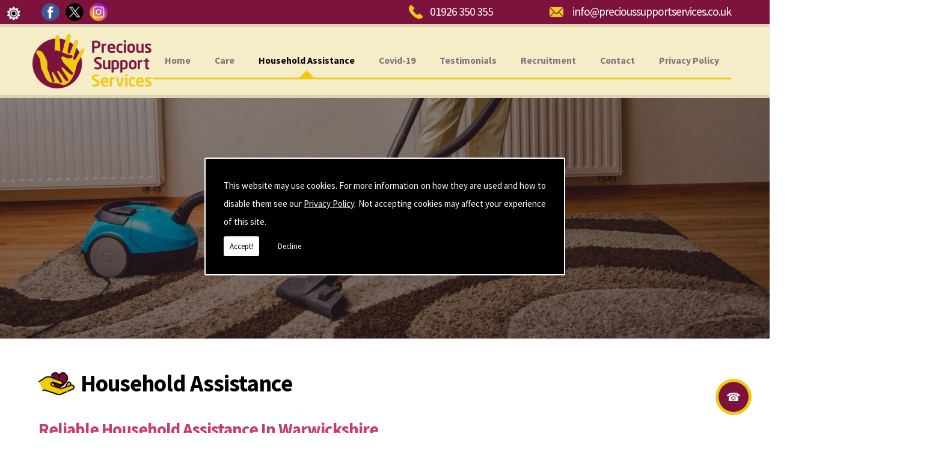

--- FILE ---
content_type: text/html; charset=UTF-8
request_url: https://www.precioussupportservices.co.uk/household-assistance.html
body_size: 5435
content:


<!DOCTYPE html><html lang="en"><head><meta http-equiv="Content-Type" content="text/html; charset=ISO-8859-1" /><meta name="viewport" content="width=device-width, intial-scale=1.0"><title>Reliable Household Assistance Warwickshire - Precious Support Services</title><meta name="description" content="All of our carers are highly skilled in the care industry and are well aware of their client's needs. When it comes to caring for your loved ones we put their needs first and make sure that they are satisfied with everything we do with and for them." /><meta name="author" content="Precious Support Services"><script type="text/javascript" src="https://ajax.googleapis.com/ajax/libs/jquery/1.8.2/jquery.min.js"></script><link rel="icon" href="data:;base64,iVBORw0KGgo="><link id="mainStyle" href="/includes/css/styles.php?pageid=127326" rel="stylesheet" type="text/css" /><link id="mainStyle" href="/includes/css/mobi-v2.php" rel="stylesheet" type="text/css" /><link id="mainStyle" href="/includes/css/tablet-v2.php" rel="stylesheet" type="text/css" /><script type="text/javascript" src="/includes/js/jquery.datePicker.js"></script><script type="text/javascript" src="/includes/js/jquery.validate.js"></script><script type="text/javascript" src="/includes/js/validation.js"></script><script type="text/javascript" src="/includes/js/carousel.js"></script><script type="text/javascript" src="/includes/js/jquery.ad-gallery.js"></script><script type="text/javascript" src="/includes/js/responsive-script-v2.js"></script><link rel="stylesheet" type="text/css" href="/includes/datepick/DateTimePicker.css" /><script type="text/javascript" src="/includes/datepick/DateTimePicker.js"></script><!--[if lt IE 9]><link rel="stylesheet" type="text/css" href="DateTimePicker-ltie9.css" /><script type="text/javascript" src="/includes/datepick/DateTimePicker-ltie9.js"></script><![endif]--><script type="text/javascript" src="/includes/datepick/i18n/DateTimePicker-i18n.js"></script><link rel="stylesheet" type="text/css" href="/includes/css/lightbox.css" /><script type="text/javascript" src="/includes/js/lightbox.js"></script><meta name="google-site-verification" content="p1pBUKHDncthMxs0bqoBOzqXSzBDRHSvVGZDlICQbDQ" /><script type="text/javascript" src="https://www.yourcms.info/CMSv3/slimstat/?js&memberid=9169"></script><link href="https://fonts.googleapis.com/css?family=Source+Sans+Pro:400,400i,600,700&display=swap" rel="stylesheet"> <link rel="shortcut icon" type="image/png" href="https://cms.pm/uploads/files/precioussupportservices-new.seesite.biz_--_541695253.png"/> <script type="text/javascript" src="https://cms.pm/uploads/files/prem06.seesites.biz_--_17973246.js"></script> <script>
$(document).ready(function(){
	showNavArrow(true);
	if ($(window).width() < 1024) {
		$(".navArrow > a").one("click", false);	

	}
});
</script> <div id="fb-root"></div> <script async defer crossorigin="anonymous" src="https://connect.facebook.net/en_GB/sdk.js#xfbml=1&version=v5.0"></script><link href="https://fonts.googleapis.com/css?family=Montserrat+Alternates&display=swap" rel="stylesheet"><script src='https://www.google.com/recaptcha/api.js?onload=CaptchaCallback&render=explicit' async defer></script></head><body id="household" class=""> <style>#cookieWarning{display:none;clear:both;padding:30px;z-index:999999;background:rgba(0,0,0,1);border:2px solid #fff;color:#fff;position:fixed;top:50%;left:50%;bottom:unset;right:unset;width:90%;max-width:600px;transform:translate(-50%,-50%);font-size:15px;line-height:30px;text-align:justify;box-sizing:border-box;border-radius:3px;-webkit-border-radius:3px;-moz-border-radius:3px}#cookieWarning p{padding:0 0 42px;margin:0;position:relative}#cookieWarning a{color:#fff}#cookieWarning button{background:#fff;color:#000;padding:10px;border:none;margin:0;cursor:pointer;font-size:13px;line-height:13px;position:absolute;left:0;bottom:0;border-radius:3pxt;-webkit-border-radius:3px;-moz-border-radius:3px}#cookieWarning #declineCookies{background:0 0;color:#fff;left:80px}@media screen and (max-width:1025px) and (min-width:0px){#cookieWarning{padding:20px}}</style> <script>function findCookie(e){return document.cookie.split(";").filter(function(o){return o.indexOf(e)>=0}).length}function getCookiesAllowed(){return findCookie("allowCookies=true")}function getCookiesDenied(){return findCookie("allowCookies=false")}function hideCookieWarning(){document.getElementById("cookieWarning").style.display="none"}function showCookieWarning(){document.getElementById("cookieWarning").style.display="block"}function cookieWarning(){var e=document.getElementById("cookieWarning");"none"!==e.style.display||getCookiesAllowed()?(document.cookie="allowCookies=true",hideCookieWarning(),"function"==typeof resumeAnalytics&&resumeAnalytics()):e.style.display="block"}function declineCookies(){document.cookie="allowCookies=false",hideCookieWarning()}$(document).ready(function(){getCookiesAllowed()||getCookiesDenied()||showCookieWarning()}),getCookiesAllowed()&&"function"==typeof resumeAnalytics&&resumeAnalytics();</script> <div id="cookieWarning"><p>This website may use cookies. For more information on how they are used and how to disable them see our <a href="/privacy-policy.html" target="_blank">Privacy Policy</a>. Not accepting cookies may affect your experience of this site. <button onclick="cookieWarning()">Accept!</button> <button id="declineCookies" onclick="declineCookies()">Decline</button></p></div><div class="seo-pin"><ul><li><a href="/24-hour-living-care" title="24 Hour Living Care">24 Hour Living Care</a></li><li><a href="/care-at-home" title="Care at Home">Care at Home</a></li><li><a href="/care-services" title="Care Services">Care Services</a></li><li><a href="/carers" title="Carers">Carers</a></li><li><a href="/dementia-care" title="Dementia Care">Dementia Care</a></li><li><a href="/disability-care" title="Disability Care">Disability Care</a></li><li><a href="/disability-home-care" title="Disability Home Care">Disability Home Care</a></li><li><a href="/elderly-care" title="Elderly Care">Elderly Care</a></li><li><a href="/home-care-services" title="Home Care Services">Home Care Services</a></li><li><a href="/homecare" title="Homecare">Homecare</a></li><li><a href="/homecare-services" title="Homecare Services">Homecare Services</a></li><li><a href="/household-assistance" title="Household Assistance">Household Assistance</a></li><li><a href="/live-in-care" title="Live In Care">Live In Care</a></li><li><a href="/living-care" title="Living Care">Living Care</a></li><li><a href="/personal-care" title="Personal Care">Personal Care</a></li><li><a href="/support-services" title="Support Services">Support Services</a></li><li><a href="/supported-living" title="Supported Living">Supported Living</a></li><li><a href="/tailored-care-services" title="Tailored Care Services">Tailored Care Services</a></li></ul></div><div id="toTop"></div><div id="main" class="mains"><header id="header"><div class="social_media_header" style="margin-top: 10px;"><div class="social_media_inner_header" style="float: right;"><a href="https://www.facebook.com/pages/Precious-Support-Services/893888103962094" target="_new" class="fblink"><img src="//www.precioussupportservices.co.uk/images/facebook.png" alt="Follow us on Facebook" width="30" border="0" hspace="5" class="lazyload"/></a><a href="https://twitter.com/PreciousSupport" target="_new" class="twlink"><img src="//www.precioussupportservices.co.uk/images/twitter.png" alt="Follow us on Twitter" width="30" border="0" hspace="5" class="lazyload"/></a><a href="https://www.instagram.com/precioussupportservices/" target="_new" class="iglink"><img src="//www.precioussupportservices.co.uk/images/instagram.png" alt="Follow us on Instagram" width="30" border="0" hspace="5" class="lazyload"/></a></div></div> <nav id="navigation2"><ul id="nav"><li class="firstel"><a href="//www.precioussupportservices.co.uk" title="Precious Support Services Home" id="home-nav-link">Home</a></li><li><a target="" href="/care.html" title="Care">Care</a></li><li class="current"><a target="" href="/household-assistance.html" title="Household Assistance">Household Assistance</a></li><li><a target="" href="/covid19.html" title="Covid-19">Covid-19</a></li><li><a target="" href="/customer-comments.html" title="Testimonials">Testimonials</a></li><li><a target="" href="/recruitment.html" title="Recruitment">Recruitment</a></li><li><a target="" href="/contact.html" title="Contact">Contact</a></li><li><a target="" href="/privacy-policy.html" title="Privacy Policy">Privacy Policy</a></li></ul></nav><div id="clearer"></div><h5>Phone: <a href="tel:01926 350 355">01926 350 355</a></h5><h6>Email: <a href="/cdn-cgi/l/email-protection#d9b0b7bfb699a9abbcbab0b6acaaaaaca9a9b6abadaabcabafb0babcaaf7bab6f7acb2"><span class="__cf_email__" data-cfemail="234a4d454c63535146404a4c5650505653534c5157504651554a4046500d404c0d5648">[email&#160;protected]</span></a></h6></header><div class="header_banner"><img src="https://cms.pm/uploads/precioussupportservices-new.seesite.biz_--_510163541.jpg" alt="" title="" /></div><section id="body"> <menu id="menu"><div id="menu_box"><div class="pad"><br></div></div> <div id="menu_box"><h4>CQC Inspection</h4><div class="pad"><script data-cfasync="false" src="/cdn-cgi/scripts/5c5dd728/cloudflare-static/email-decode.min.js"></script><script type="text/javascript" src="//www.cqc.org.uk/sites/all/modules/custom/cqc_widget/widget.js?data-id=1-2695958997&amp;data-host=www.cqc.org.uk&amp;type=location"></script></div></div> <div id="menu_box"><h4>Contact Details</h4><div class="pad"><b>Address:</b><br />Precious Support Services <br />63 Holly Walk<br />Leamington Spa<br />Warwickshire<br />CV32 4JG<br /><br /><b>Tel:</b> <a href="tel:01926 350 355">01926 350 355</a><br /><b>Email:</b> <a href="/cdn-cgi/l/email-protection#bad3d4dcd5facac8dfd9d3d5cfc9c9cfcacad5c8cec9dfc8ccd3d9dfc994d9d594cfd1"><span class="__cf_email__" data-cfemail="fe97909891be8e8c9b9d97918b8d8d8b8e8e918c8a8d9b8c88979d9b8dd09d91d08b95">[email&#160;protected]</span></a><br /></div></div> </menu><section id="body_text"><aside id="body_text_inner"><h1>Household Assistance</h1><h4><b><font>Reliable Household Assistance In Warwickshire</font></b></h4><div><img src="https://cms.pm/uploads/precioussupportservices.co.uk_--_868129536.webp" width="0" align="right" style="margin: 0px 0px 0px 25px;"></div> <pclass="msonormal">Your loved one might
not need around-the-clock care but just a little help with chores around the
house. Our team are committed to helping your loved one with the general chores
in their house so that they don’t have to lift a finger. Our skills include cleaning,
laundry, ironing, and cooking. We can also take your loved one shopping to get
their groceries and produce. <p></p><p>

Our mission is to make your loved one’s daily
routine easier so that they remain comfortable when they are out and about. When
it comes to caring for your loved one, our highly skilled carers are well aware
of your loved one’s needs and go above and beyond to ensure that their needs
are met.</p> <h4><font><b>Contact Us</b></font></h4> <p>Get in touch with us on <a href="tel:+44-1926-350-355" title="" target=""><b>01926 350
    355</b></a> for more information or to speak to our carers about your
  specific requests. </p></pclass="msonormal"> <script data-cfasync="false" src="/cdn-cgi/scripts/5c5dd728/cloudflare-static/email-decode.min.js"></script><script>
      if(typeof store === "function") {
        store("crell", null);
      }
    </script> <div id="clearer"></div><br /><hr size="1" color="#cccccc" /><br /><span class='st_facebook_hcount' displayText='Facebook'></span><span class='st_twitter_hcount' displayText='Tweet'></span><span class='st_googleplus_hcount' displayText='Google +'></span><span class='st_linkedin_hcount' displayText='LinkedIn'></span></aside></section></section><div class="subfooter"><div class="subfooter_inner"><div class="subfooter_box"><h5><a href="tel:+44-1926-350-355" target="_self" title="Get in touch">Get in touch</a></h5><a href="tel:+44-1926-350-355" target="_self" title="Get in touch"><img src="https://cms.pm/uploads/precioussupportservices.co.uk_--_413782479.webp" alt="Get in touch" width="100%" border="0" /></a><p>Get In Touch With Us ☎ 01926 350 355</p><input type="submit" value="More" class="button" onClick="window.open('tel:+44-1926-350-355','_self');" /></div><div class="subfooter_box"><h5><a href="/recruitment.html" target="_self" title="Vacancies">Vacancies</a></h5><a href="/recruitment.html" target="_self" title="Vacancies"><img src="https://cms.pm/uploads/precioussupportservices.co.uk_--_573539893.webp" alt="Vacancies" width="100%" border="0" /></a><p>To view and apply for current vacancies please go to our recruitment page</p><input type="submit" value="More" class="button" onClick="window.open('/recruitment.html','_self');" /></div><div class="subfooter_box"><h5>Our Location</h5><iframe src="https://www.google.com/maps/embed?pb=!1m14!1m8!1m3!1d9761.441691498321!2d-1.5305744!3d52.2913124!3m2!1i1024!2i768!4f13.1!3m3!1m2!1s0x0%3A0x90522e89bc516c22!2sPrecious%20Support%20Services%20-%20NHS%20Choices!5e0!3m2!1sen!2suk!4v1578583299351!5m2!1sen!2suk" width="100%" height="210" frameborder="0" style="border:0;" allowfullscreen=""></iframe></div><div class="subfooter_box"><h5>Get in touch</h5><b>Address:</b><br />Precious Support Services <br />63 Holly Walk<br />Leamington Spa<br />Warwickshire<br />CV32 4JG<br /><br /><b>Tel:</b> <a href="tel:01926 350 355">01926 350 355</a><br /><b>Email:</b> <a href="/cdn-cgi/l/email-protection#a2cbccc4cde2d2d0c7c1cbcdd7d1d1d7d2d2cdd0d6d1c7d0d4cbc1c7d18cc1cd8cd7c9"><span class="__cf_email__" data-cfemail="2f464149406f5f5d4a4c46405a5c5c5a5f5f405d5b5c4a5d59464c4a5c014c40015a44">[email&#160;protected]</span></a><br /></div><div class="subfooter_box"><h5>Feedback</h5><div class='subfeed'><h6><a href="https://www.precioussupportservices.co.uk/ifeed/11344-dignified-care.html">Dignified care</a></h6>All at Precious Support looked after Mum...</div><br><div class='subfeed'><h6><a href="https://www.precioussupportservices.co.uk/ifeed/11265-appreciate-all-you-did.html">Appreciate all you did</a></h6>Thank you so much to you all for the car...</div><br><div class='subfeed'><h6><a href="https://www.precioussupportservices.co.uk/ifeed/11264-thank-you.html">Thank you</a></h6>Thank you so much for looking after Dad ...</div><br></div></div></div><footer id="footer"><aside id="footer_inner"><span>&copy; Copyright Precious Support Services 2026. All Rights Reserved   <br /><a href="//www.precioussupportservices.co.uk" title="Precious Support Services Home">Home</a> | <a href="/care.html" title="Care">Care</a> </li> | <a href="/household-assistance.html" title="Household Assistance">Household Assistance</a> </li> | <a href="/covid19.html" title="Covid-19">Covid-19</a> </li> | <a href="/customer-comments.html" title="Testimonials">Testimonials</a> </li> | <a href="/recruitment.html" title="Recruitment">Recruitment</a> </li> | <a href="/contact.html" title="Contact">Contact</a> </li> | <a href="/privacy-policy.html" title="Privacy Policy">Privacy Policy</a> </li>| <a href="//www.precioussupportservices.co.uk/sitemap.html" title="Sitemap">Sitemap</a></span></aside></footer></div> <script data-cfasync="false" src="/cdn-cgi/scripts/5c5dd728/cloudflare-static/email-decode.min.js"></script><script type="text/javascript">function enableBtn(){$(".contact_submit").prop("disabled",!1)}function disableBtn(){$(".contact_submit").prop("disabled",!0)}function CaptchaCallback(){$(".g-recaptcha").each(function(a,t){grecaptcha.render(t,{sitekey:$(t).attr("data-sitekey"),theme:$(t).attr("data-theme"),size:$(t).attr("data-size"),tabindex:$(t).attr("data-tabindex"),callback:$(t).attr("data-callback"),"expired-callback":$(t).attr("data-expired-callback"),"error-callback":$(t).attr("data-error-callback")})})}function showNavArrow(a){$("#nav li").each(function(){$(this).children("ul").length>0&&(1==a?$(this).addClass("navArrow").addClass("white"):$(this).addClass("navArrow"))})}</script> <script defer src="https://static.cloudflareinsights.com/beacon.min.js/vcd15cbe7772f49c399c6a5babf22c1241717689176015" integrity="sha512-ZpsOmlRQV6y907TI0dKBHq9Md29nnaEIPlkf84rnaERnq6zvWvPUqr2ft8M1aS28oN72PdrCzSjY4U6VaAw1EQ==" data-cf-beacon='{"version":"2024.11.0","token":"ab61c445df5a45a9b13cd4a8f47653c2","r":1,"server_timing":{"name":{"cfCacheStatus":true,"cfEdge":true,"cfExtPri":true,"cfL4":true,"cfOrigin":true,"cfSpeedBrain":true},"location_startswith":null}}' crossorigin="anonymous"></script>
</body></html>

--- FILE ---
content_type: text/css;charset=UTF-8
request_url: https://www.precioussupportservices.co.uk/includes/css/mobi-v2.php
body_size: 2337
content:




/* Mobile
--------------------------------------------------
------------------------------------------------*/
@media screen and (max-width : 480px) {

body {
font-size: 1em;
line-height: 1em;
}
.subfooter_box h5,
.subfooter_boxt h5,
#body h1,
#body h4,
h1, h2, h3, h4, h5, h6 {
font-size: 1.4em;
line-height: 1.4em;
}
.subfooter_box h5 a,
.subfooter_boxt h5 a {
font-size: 1.4em;
}

.button {
font-size: 1em;
margin: 2% 0;
padding: 2%;
}

#menu {
display: none;
}

/* slider
--------------------------------*/
.header_banner img,
.nivoSlider,
#slider {
height: 400px;
}

/* navigation
--------------------------------*/
#navigation,
#navigation2 {
width: 100%;
height: 60px;
margin:0;
padding:0;
background: url(/uploads/prem01.seesites.biz_--_789736362.jpg) no-repeat;
background-size: auto;
background-position: right;
position: absolute;
top:0;
right: 0;
z-index: 9999;
}
#nav {
width: 96%;
top:-1000px;
float: none;
display: none;
margin: 60px auto 0;
padding: 2%;
position: relative;
z-index: 9999;
-webkit-transition: all 0.3s;
-moz-transition: all 0.3s;
-ms-transition: all 0.3s;
-o-transition: all 0.3s;
transition: all 0.3s;
}
#nav li {
float: none;
margin:0;
}
#nav a {
padding: 5% 0;
font-size: 2em;
line-height: 1.5em;
text-align: center;
}
#nav ul {
position: static;
width: 92%;
padding: 4%;
margin: 0;
}
.nav-open {
top:0 !important;
display: block !important;
-webkit-transition: all 0.3s;
-moz-transition: all 0.3s;
-ms-transition: all 0.3s;
-o-transition: all 0.3s;
transition: all 0.3s;
}

/* header
--------------------------------*/
#header {
width: 100%;
height: 60px;
position: absolute;
padding: 0;
z-index: 9999;
background-size: 50% auto;
background-position: 4% center;
}
#header h5,
#header h6 {
display: none;
}
#header form {
display: none;
}

/* subfooter top - bottom
--------------------------------*/
.subfooter_box,
.subfooter_boxt {
width:92%;
margin: 2%;
padding: 2%;
line-height: 1.2em;
-webkit-transition: all 0.3s;
-moz-transition: all 0.3s;
-ms-transition: all 0.3s;
-o-transition: all 0.3s;
transition: all 0.3s;
}

/* content
------------------------------*/
#body {
line-height: 1.4em;
}
#body_text {
width: 100%;
margin: 0;
}
#body_text_inner {
padding: 4%;
}

/* footer
-------------------------------*/
#footer {
padding-bottom: 10px;
font-size: 1em;
line-height: 1.2em;
background-image: none;
}
#footer_inner {
width: 100%;
margin: 0;
text-align: center;
}

body,
body #body {
}
.seo-pin {
display: none;
}
#toTop {
display: none !important;
}
#main {
overflow: hidden;
}
.button, 
.sbutton {
font-size: 1em;
}

/* header
-----------------------------------*/
#main #header {
height: 70px;
margin-top: 0;
position: relative;
background-size: auto 80%;
background-position: center;
}
#main #header h6,
#main #header h5 {
width: 30px;
height: 30px;
padding: 0;
display: block;
position: absolute;
top: 50%;
left: 0;
background: transparent;
text-align: center;
transform: translateY(-50%);
line-height: 0;
font-size: 0;
}
#main #header h5 {
left: 10px;
}
#header h5 {
    right: calc(26vw + 230px);
}
#main #header h6 {
left: 40px;
}
#header h5 a::before,
#header h6 a::before {
width: 30px;
height: 30px;
left: 0;
}
#header h6 a::before {
left: 10px;
}
.social_media_header {
width: 200px;
top: 0;
left: auto;
right: -200px;
text-align: center;
}

/* navigation open / close
---------------------------------------*/
#header,
#navigation,
.slider,
.header_banner,
#body,
.subfooter,
#footer {
transform: translateX(0);
-webkit-transition: all 1s;
-moz-transition: all 1s;
-ms-transition: all 1s;
-o-transition: all 1s;
}
html.nav-open #main #header,
html.nav-open #main #navigation,
html.nav-open #main .slider,
html.nav-open #main .header_banner,
html.nav-open #main #body,
html.nav-open #main .subfooter,
html.nav-open #main #footer {
transform: translateX(-200px);
}
#main::before {
content: "";
width: 200px;
background: #7d133d;
position: absolute;
top: 0;
right: 0;
bottom: 0;
transform: translateX(200px);
-webkit-transition: all 1s;
-moz-transition: all 1s;
-ms-transition: all 1s;
-o-transition: all 1s;
}
html.nav-open #main::before {
transform: translateX(0);
}

/* navigation
----------------------------------*/
#navigation,
#navigation2 {
width: 40px;
height: 40px;
background: url(https://cms.pm/uploads/prem02-v2.seesite.biz_--_612353780.png) center no-repeat rgba(245, 236, 200);
background-size: 40%;
top: 50%;
right: 10px;
transform: translateY(-50%);
-moz-border-radius: 10px;
-webkit-border-radius: 10px;
border-radius: 10px;
}
#main #nav {
width: 200px;
margin: 0;
background-color: #7d133d;
background-image: none;
right: -50px;
top: 30px !important;
display: block;
}
#nav li {
width: 100%;
display: block;
}
#nav li.navArrow > a {
padding-left: 30px;
padding-right: 30px;
}
#main #nav a {
width: 100%;
margin: 0;
border: none;
border-radius: 0;
-moz-border-radius: 0;
-webkit-border-radius: 0;
color: #fff;
}
#nav .current a::before,
#nav li:hover > a::before {
width: 100%;
height: 100%;
border: 5px solid;
z-index: -1;
}
#nav a:hover, #main #nav .current a {
color: #fff;
}
#nav ul {
width: 100%;
padding: 5px;
transform: translateX(0);
}
#nav a,
#nav .current a,
#nav li:hover > a {
background: none;
}
#main #nav .current a,
#main #nav li:hover > a {
border: none;
}
.navArrow.white:after {
top: 16px;
}

/* Basic Banner
-----------------------*/
#main .slider .slide img {
width: 200%;
left: 50%;
transform: translateX(-50%);
}
.slider .slide .slide-outer-text .slide-inner-text {
padding: 20px 45px;
}
#main .slide .slide-inner-text::before {
display: none;
}
#main .slide .slide-inner-text .slide-header h1, 
.header_banner::after {
font-size: 1.8em;
line-height: 1em;
padding: 0;
}
#main .slide .slide-inner-text .slide-text p {
    font-size: 1em;
    line-height: 1.4em;
}
#main #prev, #main #next {
    width: 20px;
    height: 20px;
    border: 4px solid rgba(150,150,150,0.75);
}

#main #next {
    border-left: none;
    border-bottom: none;
}

#main #prev {
    border-right: none;
    border-top: none;
}

/* subfooter top
-----------------------------------*/
.subfooter_boxt {
width: 100%;
margin: 0;
padding: 0;
border-bottom: 5px solid #cacaca;
}
#main .subfooter_boxt:nth-child(5) h5::before {
width: 4vw;
height: 4vw;
top: -6vw;
display: none;
}
#main .subfooter_boxt img {
width: 50%;
float: none;
margin: 6vw auto 0;
border: 1px solid #b1b1b1 !important;
}
#main .subfooter_boxt p {
width: 100%;
padding: 5vw;
position: relative;
transform: translateY(0);
font-size: 4.6vw;
line-height: 4.8vw;
}
.subfooter_boxt:nth-child(5) {
margin-top: 5vw;
}
#main .subfooter_box:nth-child(1), #main .subfooter_box:nth-child(2) {
    border: unset;
}

/* sidebar
-------------------------------------------------*/
#menu {
display: none;
}

/* content
-------------------------------------------------*/
#main #body_text h1 {
width: auto;
padding-left: 0;
font-weight: bold;
margin: 0 0 30px;
float: none;
}
#body_text #body_text_inner > h1::before {
width: 4vw;
height: 4vw;
display: none;
}
#body_text {
padding: 15vw 5vw;
}
#body_text_inner {
padding: 0;
}
#body_text img {
width: 100%;
max-width: 100%;
float: none;
margin: 10px auto !important;
}
.subfooter_boxt:nth-child(5) p b {
font-size: 4vw;
}
/* contact form
-------------------------------------------------*/
#main #body_text fieldset form input,
#main #body_text fieldset form textarea {
width: 90% !important;
}
#body_text_inner fieldset form input#policy_accept, 
#body_text_inner fieldset form input#mailing_list {
    width: inherit !important;
}
#body_text form .disclaimer {
    width: 90%;
}

/* product
----------------------------------------------*/
#main #body_text #prod_description {
width: 100%;
}
#main .prods {
display: none;
}
.products img {
width: 100%;
padding: 0;
margin-bottom: 20px;
}
.products .button {
}

/* gallery
-----------------------------------------------*/
#main .ad-gallery .ad-image-wrapper {
height: 60vw;
}
#main .ad-image {
width: 100%;
left: 0%;
}
.ad-gallery .ad-image-wrapper .ad-prev .ad-prev-image,
.ad-gallery .ad-image-wrapper .ad-next .ad-next-image {
border: 3px solid;
border-right: none;
border-bottom: none;
}

/* subfooter bottom
-----------------------------------*/
.subfooter_box {
width: 100%;
margin: 0;
padding: 6vw !important;
border: none;
}
.subfooter_box:nth-child(4) {
padding: 6vw !important;
}
.subfooter_box:nth-child(2),
.subfooter_box:nth-child(1) {
width: 100%;
padding: 0 !important;
border: none;
margin: 0 0 3vw;
}
.subfooter_box:first-child p::before, 
.subfooter_box:nth-child(2) p::before {
display: none;
}
#main .subfooter_box:nth-child(1) p, 
#main .subfooter_box:nth-child(2) p {
font-size: 1.3em;
line-height: 1.3em;
width: 100%;
text-align: center;
color: #fff !important;
}
.subfooter_box h6 {
    font-size: 1.2em;
    line-height: 1.4em;
}
.subfooter_box::after {
display: none;
}
#main .subfooter_box form {
padding: 10vw 3vw;
position: relative;
top: auto;
left:0;
transform: translateY(0);
}
#main .subfooter_box form textarea,
#main .subfooter_box form input {
padding: 3vw;
}
#main .subfooter_box form .button {
}
#main .subfooter_box form::before {
}

/* footer
-----------------------------------*/
#footer {
font-size: 0.8em;
line-height: 1.6em;
}
#main #footer_inner {
padding: 30px 20px;
}

}

--- FILE ---
content_type: text/css;charset=UTF-8
request_url: https://www.precioussupportservices.co.uk/includes/css/tablet-v2.php
body_size: 2124
content:


/* Tablet
--------------------------------------------------
------------------------------------------------*/
@media screen and (min-width : 481px) and (max-width : 1024px) {


body {
font-size: 1.2em;
line-height: 1.4em;
}
.subfooter_box h5,
.subfooter_boxt h5,
#body h1,
#body h4,
h1, h2, h3, h4, h5, h6 {
font-size: 1.8em;
line-height: 1.8em;
}
.subfooter_box h5 a,
.subfooter_boxt h5 a {
font-size: 1.8em;
}

.button {
width: auto;
font-size: 1.8em;
margin: 2% 0;
padding: 2%;
}

#menu {
display: none;
}

/* slider
--------------------------------*/
.header_banner img,
.nivoSlider,
#slider {
height: 400px;
}

/* navigation
--------------------------------*/
#navigation,
#navigation2 {
width: 100px;
height: 80px;
margin:0;
padding:0;
background: url(/uploads/prem01.seesites.biz_--_839997548.png) center no-repeat #fff;
background-size: 60%;
position: absolute;
top:0;
right: 0;
z-index: 9999;
}
#nav {
width: 300px;
display: none;
margin-top: 80px;
float: right;
position: relative;
z-index: 9999;
}
#nav li {
float: none;
margin: 0;
}
#nav a {
padding: 5% 15%;
font-size: 1.4em;
text-align: center;
}
#nav ul {
width: 295px;
position: static;
z-index: 9999;
}
.nav-open {
display: block !important;
}

/* header
--------------------------------*/
#header {
width: 100%;
height: 80px;
position: absolute;
padding: 0;
z-index: 9999;
background-size: 50% auto;
background-position: 4% center;
}
#header h5 {
width: 100%;
height: 60px;
padding: 10px 0;
margin: 0;
position: fixed;
bottom: 0;
left:0;
background: #eee;
z-index: 999;
line-height: 1em;
font-size: 2.8em;
text-align:center;
}
#header h6 {
display: none;
}
#header form {
display: none;
}

/* subfooter top - bottom
--------------------------------*/
.subfooter_box,
.subfooter_boxt {
width:42%;
margin: 2%;
padding: 2%;
line-height: 1.4em;
-webkit-transition: all 0.3s;
-moz-transition: all 0.3s;
-ms-transition: all 0.3s;
-o-transition: all 0.3s;
transition: all 0.3s;
}

/* content
------------------------------*/
#body {
line-height: 1.4em;
}
#body_text {
width: 100%;
margin: 0;
}
#body_text_inner {
padding: 4%;
}

/* footer
-------------------------------*/
#footer {
font-size: 0.6em;
line-height: 1.2em;
background-image: none;
}
#footer_inner {
width: 100%;
margin: 0;
text-align: center;
}

body,
body #body {
}
.seo-pin {
display: none;
}
#toTop {
display: none !important;
}
#main {
overflow: hidden;
}
.button, 
.sbutton {
font-size: 1em;
}

/* header
-----------------------------------*/
#main #header {
height: 123px;
position: relative;
background-size: auto 70%;
background-position: 2% center;
}
#main #header h5, #main #header h6 {
width: auto;
display: block;
height: auto;
position: absolute;
bottom: auto;
background: transparent;
left: auto;
padding: 0;
margin: 0;
top: 5px;
}
#header h5 {
    right: calc(27vw + 230px);
}

/* navigation open / close
---------------------------------------*/
#header,
#navigation,
.slider,
.header_banner,
#body,
.subfooter,
#footer {
transform: translateX(0);
-webkit-transition: all 1s;
-moz-transition: all 1s;
-ms-transition: all 1s;
-o-transition: all 1s;
}
html.nav-open #main #header,
html.nav-open #main #navigation,
html.nav-open #main .slider,
html.nav-open #main .header_banner,
html.nav-open #main #body,
html.nav-open #main .subfooter,
html.nav-open #main #footer {
transform: translateX(-200px);
}
#main::before {
content: "";
width: 200px;
background: #7d133d;
position: absolute;
top: 0;
right: 0;
bottom: 0;
transform: translateX(200px);
-webkit-transition: all 1s;
-moz-transition: all 1s;
-ms-transition: all 1s;
-o-transition: all 1s;
}
html.nav-open #main::before {
transform: translateX(0);
}

/* navigation
----------------------------------*/
#navigation,
#navigation2 {
width: 80px;
height: 80px;
background: url(https://cms.pm/uploads/prem02-v2.seesite.biz_--_612353780.png) center no-repeat rgba(245, 236, 200);
background-size: 40%;
top: 50%;
right: 10px;
transform: translateY(-50%);
-moz-border-radius: 10px;
-webkit-border-radius: 10px;
border-radius: 10px;
}
#nav {
width: 200px;
margin: 0;
background-color: #7d133d;
background-image: none;
right: -210px;
top: -52px;
display: block;
}
#nav li {
width: 100%;
display: block;
}
#nav li.navArrow > a {
padding-left: 30px;
padding-right: 30px;
}
#main #nav a {
width: 100%;
margin: 0;
color: #f1f1f1;
border: none;
border-radius: 0;
-moz-border-radius: 0;
-webkit-border-radius: 0;
}
#nav .current a::before,
#nav li:hover > a::before {
width: 100%;
height: 100%;
border: 5px solid;
z-index: -1;
}
#nav a:hover, #main #nav .current a {
color: #fff;
}
#nav ul {
width: 100%;
padding: 5px;
transform: translateX(0);
}
#nav a,
#nav .current a,
#nav li:hover > a {
background: none;
}
#main #nav .current a,
#main #nav li:hover > a {
border: none;
}
.navArrow.white:after {
top: 16px;
border: 3px solid #fff;
border-top: 3px solid transparent;
border-left: 3px solid transparent;
}
#header.scroll-down #navigation2 {
right: 10px;
transform: translateY(20px);
}

/* Basic Banner
-----------------------*/
#main .slider .slide img {
width: 150%;
left: 50%;
transform: translateX(-50%);
}
#main .slide .slide-inner-text::before {
display: none;
}

/* subfooter top
-----------------------------------*/
.subfooter_boxt {
width: 100%;
margin: 0;
padding: 0;
}
.subfooter_boxt:nth-child(1) img,
.subfooter_boxt:nth-child(3) img {
float: left;
}
.subfooter_boxt:nth-child(2) img,
.subfooter_boxt:nth-child(4) img {
float: right;
}
#main .subfooter_boxt h5 a,
#main .subfooter_boxt h5 {
}
#main .subfooter_boxt p {
    font-size: 2.6vw;
    line-height: 3vw;
}
.subfooter_boxt:nth-child(1) p,
.subfooter_boxt:nth-child(3) p {
left: auto;
right: 0;
}
.subfooter_boxt:nth-child(2) p,
.subfooter_boxt:nth-child(4) p {
left: 0;
right: auto;
}
#main .subfooter_box:nth-child(1), #main .subfooter_box:nth-child(2) {
    border: unset;
    color: #fff;
}
.subfooter_boxt:nth-child(5) {
padding-top: 18vw;
}
#main .subfooter_boxt:nth-child(5) img {
    width: auto;
    height: 100%;
    top: 50%;
    left: 50%;
    right: unset;
    transform: translate(-50%, -50%);
}
#main .subfooter_boxt:nth-child(5) h5 a {
color: #fff !important;
}
#main .subfooter_boxt:nth-child(5) p {
color: #fff;
}
.subfooter_boxt:nth-child(5) p b {
font-size: 2vw;
}
.subfooter_boxt:nth-child(5)::before {
    content: "";
    width: 3000px;
    height: 100%;
    background: rgba(0,0,0,0.3);
    position: absolute;
    top: 50%;
    left: 50%;
    z-index: 0;
    transform: translateX(-50%) translateY(-50%) rotate(0deg);
}
/* sidebar
-------------------------------------------------*/
#menu {
display: none;
}

/* content
-------------------------------------------------*/
#main #body_text h1 {
width: auto;
font-weight: bold;
margin: 0 0 30px;
float: none;
}
#body_text form .disclaimer {
    width: 75%;
}

/* Gallery
-----------------------------------------------*/
.ad-gallery .ad-image-wrapper {
height: 40vw;
}

/* products
---------------------------------------------*/
.products .button {
}

/* subfooter bottom
-----------------------------------*/
.subfooter_box {
width: 33.33%;
margin: 0;
padding: 2vw;
}
.subfooter_box:nth-child(3) {
    padding-left: 4%;
}
.subfooter_box:nth-child(4) {
    padding: 2vw;
}
.subfooter_box:nth-child(5) {
    padding-right: 4%;
}
.subfooter_box:nth-child(1),
.subfooter_box:nth-child(2) {
color: #fff;
width: 100%;
margin: 0 0 3vw 0;
}
.subfooter_box:nth-child(3),
.subfooter_box:nth-child(4),
.subfooter_box:nth-child(5) {
border-bottom: none;
}
.subfooter_box:nth-child(6) {
border-top: none;
}
#main .subfooter_box h5 a,
#main .subfooter_box h5 {
}
#main .subfooter_box p {
}
.subfooter_box p a {
color: #fff;
}
.subfooter_box::after {
border-bottom: 50vw solid transparent;
}
#main .subfooter_box form::before {
}
#main .subfooter_box form textarea,
#main .subfooter_box form input,
#main .subfooter_box form .button {
}
.subfooter_box h6 {
    font-size: 1.2em;
    line-height: 1.4em;
}
/* footer
-----------------------------------*/
#footer {
font-size: 0.6em;
line-height: 1.8em;
}
#main #footer_inner {
padding-right: 20px;
text-align: right;
}
}